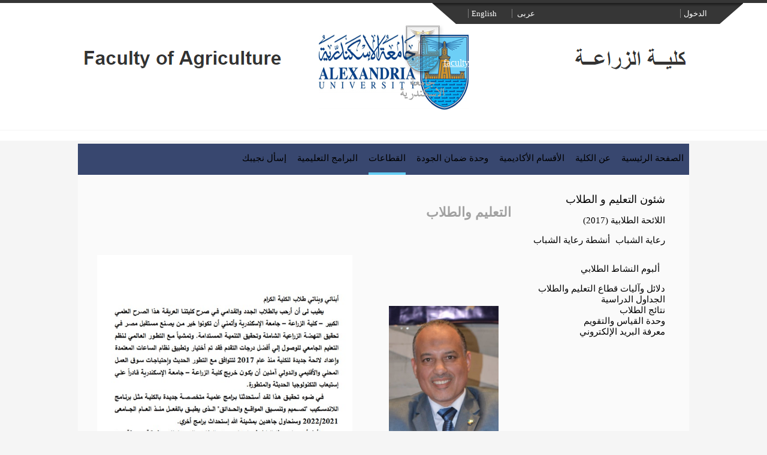

--- FILE ---
content_type: text/html; charset=utf-8
request_url: https://agr.alexu.edu.eg/index.php/2023-04-10-09-29-57/2015-06-08-10-52-33
body_size: 17000
content:

<!DOCTYPE html PUBLIC "-//W3C//DTD XHTML 1.0 Transitional//EN" "http://www.w3.org/TR/xhtml1/DTD/xhtml1-transitional.dtd">
<html xmlns="http://www.w3.org/1999/xhtml" xml:lang="ar-aa" lang="ar-aa"  >
<head>
 		<title>
  كلية الزراعة - جامعة الاسكندرية  </title>
  
			<!-- The following JDOC Head tag loads all the header and meta information from your site config and content. -->
			<base href="https://agr.alexu.edu.eg/index.php/2023-04-10-09-29-57/2015-06-08-10-52-33" />
	<meta http-equiv="content-type" content="text/html; charset=utf-8" />
	<meta name="author" content="Super User" />
	<meta name="generator" content="Joomla! - Open Source Content Management" />
	<title>التعليم والطلاب</title>
	<link href="/templates/alexuniv-inner/favicon.ico" rel="shortcut icon" type="image/vnd.microsoft.icon" />
	<link href="/media/mod_languages/css/template.css?65094fb4bad58913ab2b48030e3d6db8" rel="stylesheet" type="text/css" />
	<script src="/media/jui/js/jquery.min.js?65094fb4bad58913ab2b48030e3d6db8" type="text/javascript"></script>
	<script src="/media/jui/js/jquery-noconflict.js?65094fb4bad58913ab2b48030e3d6db8" type="text/javascript"></script>
	<script src="/media/jui/js/jquery-migrate.min.js?65094fb4bad58913ab2b48030e3d6db8" type="text/javascript"></script>
	<script src="/media/system/js/caption.js?65094fb4bad58913ab2b48030e3d6db8" type="text/javascript"></script>
	<script type="text/javascript">
jQuery(window).on('load',  function() {
				new JCaption('img.caption');
			});
	</script>

  
		<!-- The following line loads the favicon located in the template folder. -->   
		   <link rel="shortcut icon" href="/images/eng.ico">
		   
		<!-- The following line loads the template CSS file located in the template folder. -->
   
		<!-- The following four lines load the Blueprint CSS Framework and the template CSS file for right-to-left languages. If you don't want to use these, delete these lines. -->
							<link rel="stylesheet" href="/templates/alexuniv-inner/css/template_rtl.css" type="text/css" />
			 
  

  
  
  
  
<meta http-equiv="Content-Type" content="text/html; charset=utf-8" />
<meta name="description" content="Faculty of Agriculture Alexandria University">
<meta name="keywords" content="Agriculture,Alexandria,University,staff,student,كلية,جامعة,اسكندرية,تدريس,طلاب">






</head>

<body>
<div class="header">
    
    
		<div class="lang" >
		
			
			
		</div>
     
         
        <div class="small_menu">
  
		<div class="links_container left" >
					<div class="moduletable">
						<div class="mod-languages">

	<ul class="lang-inline" dir="rtl">
									<li class="lang-active">
			<a href="https://agr.alexu.edu.eg/index.php/2023-04-10-09-29-57/2015-06-08-10-52-33">
							عربى						</a>
			</li>
								<li>
			<a href="/index.php/en/">
							English						</a>
			</li>
				</ul>

</div>
		</div>
	
		</div>
 
        
		
		
	
		<div class="links_container right" >
					<div class="moduletable">
						<ul class="nav menu mod-list">
<li class="item-232"><a href="/" >الدخول</a></li></ul>
		</div>
	
		</div>
     
        
         </div>
         
         
       
       
<div class="faculty_logo" >
					<div class="moduletable">
						

<div class="custom"  >
	<p>&nbsp;</p>
<p>&nbsp;</p>
<p><span style="color: #ffffff;"><a href="http://agr.p.alexu.edu.eg/home.aspx" style="color: #ffffff;">faculty of agriculture</a></span></p></div>
		</div>
	
  
 		</div>
  
  <div class="faculty_logo2" >
					<div class="moduletable">
						

<div class="custom"  >
	<div>&nbsp;</div>
<div class="faculty_logo"><span style="color: #ffffff;"><a href="http://agr.p.alexu.edu.eg/home.aspx" style="color: #ffffff;">كلية الزراعة</a></span></div></div>
		</div>
	
  
 		</div>
     
                 
        
        
		<div class="univ_logo" >
					<div class="moduletable">
						

<div class="custom"  >
	<div class="univ_logo"><a href="http://www.portal.alexu.edu.eg/index.php/en/"><img src="/images/UnivLogo_ar.png" alt="" /></a></div></div>
		</div>
	
            
		</div>
   
        <div class="clear"></div>
    </div>
  
  
<div class="all">
	
    
    
    
	
		<div class="nav" >
					<div class="moduletable_menu">
						<ul class="nav menu mod-list">
<li class="item-108 default"><a href="/index.php" >الصفحة الرئيسية</a></li><li class="item-116 deeper parent"><a href="/index.php/2015-06-08-10-22-16" >عن الكلية</a><ul class="nav-child unstyled small"><li class="item-133"><a href="/index.php/2015-06-08-10-22-16/2015-06-10-10-07-57" >نبذة تاريخية عن الكلية</a></li><li class="item-136"><a href="/index.php/2015-06-08-10-22-16/2015-06-10-10-15-39" > إدارة الكلية </a></li><li class="item-134"><a href="/index.php/2015-06-08-10-22-16/2015-06-10-10-09-30" >رؤية ورسالة وأهداف الكلية</a></li><li class="item-137"><a href="/index.php/2015-06-08-10-22-16/2015-06-10-10-43-13" >مجلس الكلية</a></li><li class="item-613"><a href="/images/strategicplan_2022-2027.pdf" target="_blank" rel="noopener noreferrer">الخطة الاستراتيجية</a></li><li class="item-322"><a href="/index.php/2015-06-08-10-22-16/2015-06-10-10-07-58" >الهيكل التنظيمى </a></li></ul></li><li class="item-121 deeper parent"><a href="/index.php/2015-06-08-10-37-05" >الأقسام الأكاديمية </a><ul class="nav-child unstyled small"><li class="item-422 deeper parent"><a href="/index.php/2015-06-08-10-37-05/2017-08-29-10-59-09" >أعضاء هيئة التدريس</a><ul class="nav-child unstyled small"><li class="item-439"><a href="/index.php/2015-06-08-10-37-05/2017-08-29-10-59-09/2018-02-20-11-47-14" >إستمارة تعديل بيانات أعضاء هيئة التدريس</a></li><li class="item-440"><a href="/index.php/2015-06-08-10-37-05/2017-08-29-10-59-09/2018-02-20-11-47-33" >طلب إنشاء بريد الكترونى جامعى</a></li></ul></li></ul></li><li class="item-138"><a href="/index.php/2015-06-10-10-44-02" >وحدة ضمان الجودة</a></li><li class="item-636 active deeper parent"><a href="/index.php/2023-04-10-09-29-57" >القطاعات</a><ul class="nav-child unstyled small"><li class="item-125 current active deeper parent"><a href="/index.php/2023-04-10-09-29-57/2015-06-08-10-52-33" >التعليم والطلاب</a><ul class="nav-child unstyled small"><li class="item-484"><a href="/index.php/2023-04-10-09-29-57/2015-06-08-10-52-33/2021-11-18-12-25-38" >اللائحة الطلابية (2017)</a></li><li class="item-158"><a href="/index.php/2023-04-10-09-29-57/2015-06-08-10-52-33/2015-06-20-12-36-23" >رعاية الشباب</a></li><li class="item-470"><a href="/index.php/2023-04-10-09-29-57/2015-06-08-10-52-33/2019-03-20-09-31-16" >دلائل وآليات قطاع التعليم والطلاب</a></li><li class="item-489"><a href="/index.php/2023-04-10-09-29-57/2015-06-08-10-52-33/2022-02-22-10-16-32" target="_blank">الجداول الدراسية </a></li><li class="item-400 deeper parent"><a href="http://agr.p.alexu.edu.eg/Results/Student/Account" >نتائج الطلاب</a><ul class="nav-child unstyled small"><li class="item-473"><a href="/index.php/2023-04-10-09-29-57/2015-06-08-10-52-33/2017-04-18-16-51-52/2020-02-04-08-24-53" >الاستبيانات والنتيجة</a></li></ul></li><li class="item-594"><a href="/index.php/2023-04-10-09-29-57/2015-06-08-10-52-33/email" >خدمة معرفة البريد الجامعى</a></li><li class="item-619"><a href="/index.php/2023-04-10-09-29-57/2015-06-08-10-52-33/2023-04-02-00-00-41" >المعامل والمختبرات الطلابية</a></li><li class="item-463"><a href="/index.php/2023-04-10-09-29-57/2015-06-08-10-52-33/2019-03-20-09-31-15" >وحدة القياس والتقويم </a></li></ul></li><li class="item-142 deeper parent"><a href="/index.php/2023-04-10-09-29-57/2015-06-12-16-14-50" >الدراسات العليا</a><ul class="nav-child unstyled small"><li class="item-738"><a href="/index.php/2023-04-10-09-29-57/2015-06-12-16-14-50/2017-01-23-10-34-33" >القواعد العامة للائحة الدراسات العليا</a></li><li class="item-356"><a href="/index.php/2023-04-10-09-29-57/2015-06-12-16-14-50/2017-01-23-10-34-32" >لائحة الدراسات العليا</a></li><li class="item-437"><a href="/index.php/2023-04-10-09-29-57/2015-06-12-16-14-50/2018-02-10-09-56-45" >دلائل الدراسات العليا والبحوث</a></li><li class="item-435"><a href="/index.php/2023-04-10-09-29-57/2015-06-12-16-14-50/2018-02-10-09-55-32" >المعامل والمختبرات البحثية </a></li><li class="item-436"><a href="/index.php/2023-04-10-09-29-57/2015-06-12-16-14-50/2018-02-10-09-56-19" >المكتبات</a></li><li class="item-355"><a href="/index.php/2023-04-10-09-29-57/2015-06-12-16-14-50/2017-01-23-10-32-55" >مجلة الإسكندرية للبحوث الزراعية</a></li><li class="item-424"><a href="/index.php/2023-04-10-09-29-57/2015-06-12-16-14-50/2017-09-16-10-16-04" >جوائز الجامعة والدولة </a></li><li class="item-722"><a href="/index.php/2023-04-10-09-29-57/2015-06-12-16-14-50/2023-06-18-07-03-56" >الدبلومات</a></li></ul></li><li class="item-295 deeper parent"><a href="/index.php/2023-04-10-09-29-57/2016-04-11-06-02-09/2015-06-08-10-23-00" >خدمة المجتمع وتنمية البيئة </a><ul class="nav-child unstyled small"><li class="item-117"><a href="/index.php/2023-04-10-09-29-57/2016-04-11-06-02-09/2015-06-08-10-23-00" >شئون خدمة المجتمع وتنمية البيئة</a></li><li class="item-239"><a href="/index.php/2023-04-10-09-29-57/2016-04-11-06-02-09/2016-03-20-10-59-10" >وحدة الازمات والكوارث</a></li><li class="item-238"><a href="/index.php/2023-04-10-09-29-57/2016-04-11-06-02-09/2016-03-20-10-57-46" >محطة البحوث والتجارب</a></li><li class="item-241"><a href="/index.php/2023-04-10-09-29-57/2016-04-11-06-02-09/2016-03-20-11-06-23" >ملتقى التوظيف</a></li><li class="item-237"><a href="/index.php/2023-04-10-09-29-57/2016-04-11-06-02-09/2016-03-20-10-56-57" >خطة خدمة المجتمع وتنمية البيئة</a></li><li class="item-364"><a href="/index.php/2023-04-10-09-29-57/2016-04-11-06-02-09/2017-01-25-17-53-13" >الموسم الثقافى</a></li><li class="item-452"><a href="/index.php/2023-04-10-09-29-57/2016-04-11-06-02-09/2018-07-30-09-19-19" >ندوات ومؤتمرات وورش عمل</a></li><li class="item-366"><a href="/index.php/2023-04-10-09-29-57/2016-04-11-06-02-09/2017-01-25-18-54-07" >التدريب التطوعى</a></li><li class="item-363"><a href="/index.php/2023-04-10-09-29-57/2016-04-11-06-02-09/2017-01-25-17-41-21" >مراكز التميز </a></li><li class="item-365"><a href="/index.php/2023-04-10-09-29-57/2016-04-11-06-02-09/2017-01-25-18-52-53" >القوافل الزراعية</a></li><li class="item-462"><a href="/index.php/2023-04-10-09-29-57/2016-04-11-06-02-09/2018-08-06-12-32-02" >انشطة خدمة المجتمع</a></li></ul></li></ul></li><li class="item-490"><a href="/index.php/2022-08-22-19-34-14" >البرامج التعليمية</a></li><li class="item-469"><a href="/index.php/2019-12-10-07-51-28" >إسأل نجيبك</a></li></ul>
		</div>
	
		</div>
		
	
	
   
    <div class="middle">
    
      <div class="inner_main">
        
     
    <div class="breadcrumbs">
			
					
      </div>

   <div class="inner_content">
     
        
        <div class="item-page" itemscope itemtype="https://schema.org/Article">
	<meta itemprop="inLanguage" content="ar-AA" />
	
		
			<div class="page-header">
		<h2 itemprop="headline">
			التعليم والطلاب		</h2>
							</div>
					
		
	
	
		
								<div itemprop="articleBody">
		<p>&nbsp;</p>
<table style="width: 771px; height: 40px;">
<tbody>
<tr>
<td>
<p>&nbsp;<img src="/images/أحمد_مهدي.jpg" alt="أحمد_مهدي.jpg" width="183" height="229" /></p>
<p>&nbsp;</p>
<p><strong><span style="font-family: helvetica; font-size: 12pt;">&nbsp; &nbsp; &nbsp; &nbsp; &nbsp; &nbsp; <span style="color: #000000;">&nbsp; الأستاذ الدكتور&nbsp;</span></span></strong></p>
<p><span style="color: #000000;"><strong><span style="font-family: helvetica;">&nbsp; &nbsp; &nbsp; &nbsp; &nbsp; &nbsp; &nbsp; &nbsp;<span style="font-size: 14pt;">&nbsp; <span style="color: #000080;">أحمد مهدي</span></span></span></strong></span></p>
<p><span style="color: #000000;"><strong><span style="font-family: helvetica;">&nbsp; &nbsp; &nbsp; &nbsp; &nbsp; &nbsp; &nbsp; &nbsp; &nbsp; &nbsp;<span style="color: #333333;"> وكيل الكلية </span></span></strong></span></p>
<p><span style="color: #333333;"><strong><span style="font-family: helvetica;">&nbsp; &nbsp; &nbsp; &nbsp; &nbsp; &nbsp; &nbsp; لشئون التعليم والطلب</span></strong></span></p>
</td>
<td colspan="5">&nbsp;<img src="/images/كلمة.jpg" alt="كلمة.jpg" width="426" height="533" /></td>
</tr>
</tbody>
</table>
<p>&nbsp;</p>
<p>&nbsp;</p>
<p>&nbsp;</p>
<p>&nbsp;</p>
<p>&nbsp;</p> 	</div>

	
							</div>

       <div id="system-message-container">
	</div>

    </div>
      
	<!--	<div class="univ_news" >
			
		</div>

		<div class="univ_events" >
			
		</div>-->
		<div class="right_side" >
					<div class="moduletable">
							<h3>شئون التعليم و الطلاب</h3>
						<ul class="nav menu mod-list">
<li class="item-485"><a href="/index.php/2023-04-10-09-29-57/2015-06-08-10-52-33/2021-11-18-12-25-38" >اللائحة الطلابية (2017)</a></li><li class="item-292 deeper parent"><a href="/index.php/2023-04-10-09-29-57/2015-06-08-10-52-33/2015-06-20-12-36-23" >رعاية الشباب</a><ul class="nav-child unstyled small"><li class="item-290"><a href="/index.php/2016-04-11-05-54-22/2016-04-11-05-52-27" >أنشطة رعاية الشباب</a></li><li class="item-620"><a href="/index.php/2016-04-11-05-54-22/2023-04-02-11-54-21" >ألبوم النشاط الطلابي</a></li></ul></li><li class="item-617"><a href="/index.php/2023-04-01-18-21-08" >دلائل وآليات قطاع التعليم والطلاب</a></li><li class="item-488"><a href="/index.php/2022-02-22-10-16-31" target="_blank">الجداول الدراسية </a></li><li class="item-614"><a href="/index.php/2023-04-01-18-17-01" >نتائج الطلاب</a></li><li class="item-615"><a href="/index.php/2023-04-01-18-18-02" >وحدة القياس والتقويم</a></li><li class="item-616"><a href="/index.php/2023-04-01-18-19-09" >معرفة البريد الإلكتروني</a></li></ul>
		</div>
	
		</div>
        <div class="left_side" >
			
		</div>
        <div class="clear"></div>
    </div>
  </div>
		<div class="footer" >
    <div class="footer1" >
					<div class="moduletable">
						

<div class="custom"  >
	<div class="inline align_center"><a href="http://alexu.edu.eg/index.php/ar/"><img src="/images/LogoUni.png" alt="" width="123" height="159" style="display: block; margin-left: auto; margin-right: auto;" /></a>
<p style="text-align: center;"><br />ابق على اتصال</p>
</div></div>
		</div>
	
		</div>
          <div class="footer2" >
					<div class="moduletable">
							<h3>عن الكلية</h3>
						<ul class="nav menu mod-list">
<li class="item-282"><a href="/index.php/2015-06-08-10-22-16/2015-06-10-10-09-30" >رؤية ورسالة وأهداف الكلية </a></li><li class="item-284"><a href="/index.php?Itemid=135" >كلمة عميد الكلية </a></li><li class="item-285"><a href="/index.php/2015-06-08-10-22-16/2015-06-10-10-43-13" >مجلس الكلية</a></li><li class="item-286"><a href="/index.php/2015-06-10-10-44-02" >وحدة ضمان الجودة</a></li><li class="item-287"><a href="/index.php?Itemid=139" >رؤساء الاقسام العلمية</a></li><li class="item-283"><a href="/index.php/2015-06-08-10-22-16/2015-06-10-10-15-39" >إدارة الكلية</a></li><li class="item-281"><a href="/index.php/2015-06-08-10-22-16/2015-06-10-10-07-57" >نبذة تاريخية عن الكلية</a></li></ul>
		</div>
	
		</div>
          <div class="footer3" >
					<div class="moduletable">
						

<div class="custom"  >
	<p><span style="color: #ffffff;">ش افلاطون، الشاطبى، الاسكندرية</span></p>
<p> </p>
<p><span style="color: #ffffff;">03 5929846</span></p></div>
		</div>
	
		</div>
          <div class="footer4" >
			
		</div>
  </div>
		<div class="copyright align_center" >
					<div class="moduletable">
						

<div class="custom"  >
	<p style="padding-left: 90px; text-align: center;"><a href="http://www.alexu.edu.eg/index.php/ar/2016-08-04-12-48-01">مركز خدمات تكنولوجيا المعلومات - جامعة الإسكندرية © 2021 | جميع الحقوق محفوظة</a></p></div>
		</div>
	
		</div>
</div>
</body>
</html>
